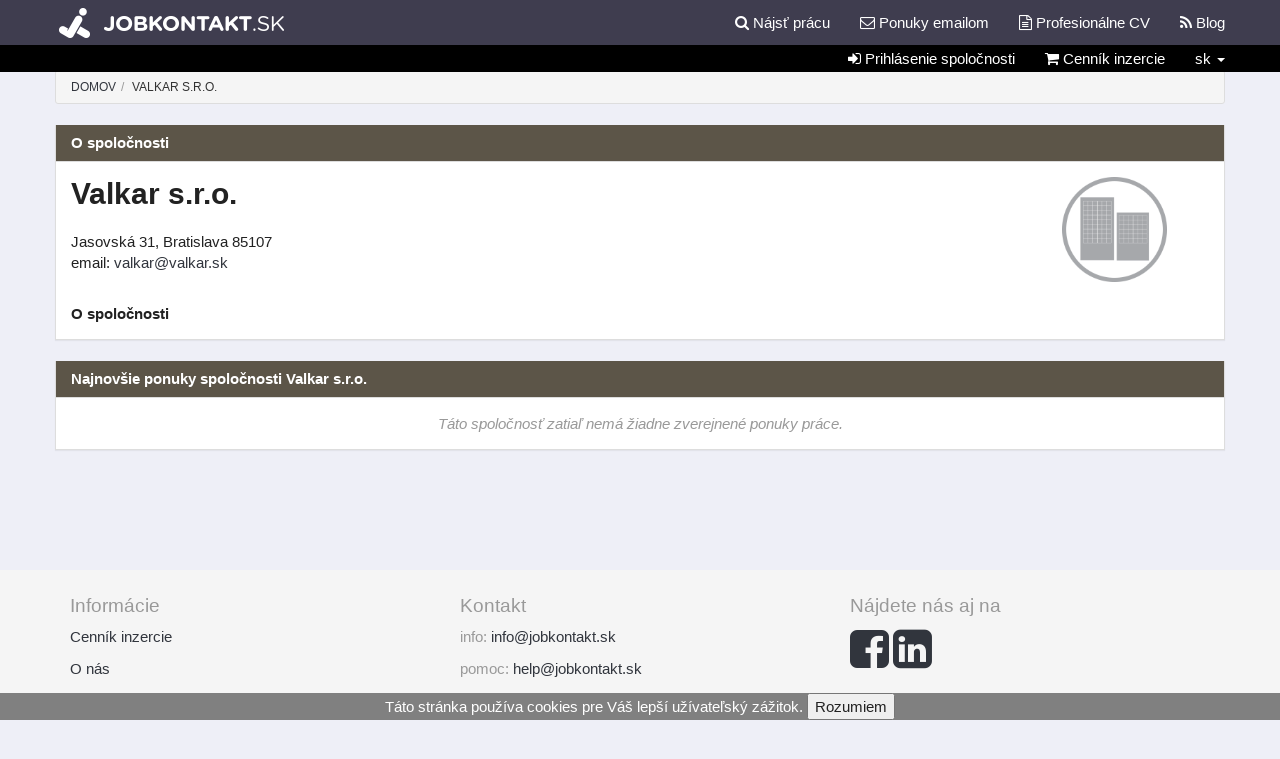

--- FILE ---
content_type: text/html; charset=UTF-8
request_url: https://www.jobkontakt.sk/praca/Valkar-sro/270
body_size: 6342
content:
<!DOCTYPE html>
<html lang="sk">
<head>
	<meta charset="utf-8">
	<meta name="viewport" content="width=device-width, initial-scale=1">
	<meta name="description" content="">
	<meta name="keywords" content="praca,Valkar s.r.o.">
	<meta property="og:url" content="https://www.jobkontakt.sk/praca/Valkar-sro/270">
	<meta property="og:title" content="Valkar s.r.o.">
	<meta property="og:description" content="">
		<meta property="og:image" content="http://www.jobkontakt.sk/assets/images/logo_fb.png?20151121">
	<meta name="google-site-verification" content="9rHReUJFmjka4MNMoLw59zqoEAMpvROvnxgI7hsMG_Q" />

	<link rel="apple-touch-icon" sizes="57x57" href="https://www.jobkontakt.sk/apple-touch-icon-57x57.png?20161213">
	<link rel="apple-touch-icon" sizes="60x60" href="https://www.jobkontakt.sk/apple-touch-icon-60x60.png?20161213">
	<link rel="apple-touch-icon" sizes="72x72" href="https://www.jobkontakt.sk/apple-touch-icon-72x72.png?20161213">
	<link rel="apple-touch-icon" sizes="76x76" href="https://www.jobkontakt.sk/apple-touch-icon-76x76.png?20161213">
	<link rel="apple-touch-icon" sizes="114x114" href="https://www.jobkontakt.sk/apple-touch-icon-114x114.png?20161213">
	<link rel="apple-touch-icon" sizes="120x120" href="https://www.jobkontakt.sk/apple-touch-icon-120x120.png?20161213">
	<link rel="apple-touch-icon" sizes="144x144" href="https://www.jobkontakt.sk/apple-touch-icon-144x144.png?20161213">
	<link rel="apple-touch-icon" sizes="152x152" href="https://www.jobkontakt.sk/apple-touch-icon-152x152.png?20161213">
	<link rel="apple-touch-icon" sizes="180x180" href="https://www.jobkontakt.sk/apple-touch-icon-180x180.png?20161213">
	<link rel="icon" type="image/png" href="https://www.jobkontakt.sk/favicon-32x32.png?20161213" sizes="32x32">
	<link rel="icon" type="image/png" href="https://www.jobkontakt.sk/android-chrome-192x192.png?20161213" sizes="192x192">
	<link rel="icon" type="image/png" href="https://www.jobkontakt.sk/favicon-96x96.png?20161213" sizes="96x96">
	<link rel="icon" type="image/png" href="https://www.jobkontakt.sk/favicon-16x16.png?20161213" sizes="16x16">
	<link rel="manifest" href="https://www.jobkontakt.sk/manifest.json">
	<meta name="msapplication-TileColor" content="#3f3d4e">
	<meta name="msapplication-TileImage" content="https://www.jobkontakt.sk/mstile-144x144.png?20161213">
	<meta name="theme-color" content="#ffffff">

	<!-- JQUERY -->
	<script type="text/javascript" src="https://www.jobkontakt.sk/assets/plugins/jquery/jquery-2.1.1.min.js?20161213"></script>
	
	
	<!-- FONT AWESOME -->
	<link rel="stylesheet" type="text/css" href="https://www.jobkontakt.sk/assets/font_awesome/css/font-awesome.min.css?20161213">

	<!-- LIGHTBOX -->
	<!-- <link rel="stylesheet" type="text/css" href="https://www.jobkontakt.sk/assets/plugins/lightbox/css/lightbox.min.css?20161213"> -->

	<!-- SELECT2 -->
			<!-- <script type="text/javascript" src="https://www.jobkontakt.sk/assets/plugins/select2-4.0.0/js/select2.full.js?20161213"></script> -->
		<!-- <link rel="stylesheet" type="text/css" href="https://www.jobkontakt.sk/assets/plugins/select2-4.0.0/css/select2.min.css?20161213"> -->
	
	<link rel="stylesheet" type="text/css" href="https://www.jobkontakt.sk/assets/minified.css?20161213">

	<script data-no-instant src="https://www.jobkontakt.sk/assets/concated.before.js?20161213"></script>

	<!-- <script src="https://www.jobkontakt.sk/assets/plugins/instantclick/instantclick.min.js?20161213" data-no-instant></script> -->

	<!-- Facebook Pixel Code -->
	<script>
	!function(f,b,e,v,n,t,s){if(f.fbq)return;n=f.fbq=function(){n.callMethod?
	n.callMethod.apply(n,arguments):n.queue.push(arguments)};if(!f._fbq)f._fbq=n;
	n.push=n;n.loaded=!0;n.version='2.0';n.queue=[];t=b.createElement(e);t.async=!0;
	t.src=v;s=b.getElementsByTagName(e)[0];s.parentNode.insertBefore(t,s)}(window,
	document,'script','//connect.facebook.net/en_US/fbevents.js');

	fbq('init', '658957580832480');
	fbq('track', "PageView");</script>
	<noscript><img height="1" width="1" style="display:none"
	src="https://www.facebook.com/tr?id=658957580832480&ev=PageView&noscript=1"
	/></noscript>
	<!-- End Facebook Pixel Code -->

	<script type="text/javascript">
		var findBootstrapEnvironment = function() {
				var envs = ['xs', 'sm', 'md', 'lg'];

				$el = $('<div>');
				$el.appendTo($('body'));

				for (var i = envs.length - 1; i >= 0; i--) {
					var env = envs[i];

					$el.addClass('hidden-'+env);
					if ($el.is(':hidden')) {
						$el.remove();
						return env;
					}
				};
			}

		var formatWithClasses = function(e) {
				if (!e.id) { return e.text; }
				if (e.element){
					var append_after = $(e.element).attr('data-append-after') || '';
					var append_before = $(e.element).attr('data-append-before') || '';
					var $e = $(
						append_before+'<span class="'+e.element.className+'">' + e.text + '</span>'+append_after
					);
					return $e;
				}
				return e.text;
			};

		var detectIE = function() {
				var ua = window.navigator.userAgent;

				var msie = ua.indexOf('MSIE ');
				if (msie > 0) {
					// IE 10 or older => return version number
					return parseInt(ua.substring(msie + 5, ua.indexOf('.', msie)), 10);
				}

				var trident = ua.indexOf('Trident/');
				if (trident > 0) {
					// IE 11 => return version number
					var rv = ua.indexOf('rv:');
					return parseInt(ua.substring(rv + 3, ua.indexOf('.', rv)), 10);
				}

				var edge = ua.indexOf('Edge/');
				if (edge > 0) {
				   // IE 12 => return version number
				   return parseInt(ua.substring(edge + 5, ua.indexOf('.', edge)), 10);
				}

				// other browser
				return false;
			}

		var initSelect2 = function(id){
			var e = $('#'+id);
			var plholder = '';
			if (!detectIE()){
				plholder = $(e).attr("placeholder");
			}
			plholder = plholder || '';
			$(e).select2({
				width: '100%',
				templateResult: formatWithClasses,
				placeholder: plholder
			});
			var defaults = String( e.data('default') ).split(',');
			e.select2("val",defaults);
		}
		
		var select2init = function(){

							$('.select2-load').each(function(){
					var maxselected = $(this).data("maxselected");
					var placeholder = $(this).attr("placeholder");
					var focus_placeholder = $(this).data("focus-placeholder");
					if (! placeholder){
						placeholder = "Začnite písať...";
					}
					if (detectIE()){
						if ($(this).attr('multiple')){
							placeholder = '';
						}
					}
					var tags = $(this).hasClass("select2-tags");
					$(this).select2({
						tags: tags,
						width: '100%',
						maximumSelectionSize: maxselected,
						templateResult: formatWithClasses,
						placeholder: placeholder
					});
				});
				if ($('.select2-container').length != 0){
					$('.select2-load').removeClass('form-control');
				}
				$('.select2-load[multiple][data-default]').each(function(e){
					var arr = String( $(this).data('default') ).split(',');
					$(this).select2("val",arr);
				});
				$('body').scrollTop(0);
					}
	</script>
	<title>Valkar s.r.o.</title>
</head>
<body>

	<!-- Google Tag Manager -->
	<noscript><iframe src="//www.googletagmanager.com/ns.html?id=GTM-WTMQWJ"
	height="0" width="0" style="display:none;visibility:hidden"></iframe></noscript>
	<script>(function(w,d,s,l,i){w[l]=w[l]||[];w[l].push({'gtm.start':
	new Date().getTime(),event:'gtm.js'});var f=d.getElementsByTagName(s)[0],
	j=d.createElement(s),dl=l!='dataLayer'?'&l='+l:'';j.async=true;j.src=
	'//www.googletagmanager.com/gtm.js?id='+i+dl;f.parentNode.insertBefore(j,f);
	})(window,document,'script','dataLayer','GTM-WTMQWJ');</script>
	<!-- End Google Tag Manager -->

	<script type="text/javascript">
		InstantClick.off('change'); // remove all callbacks from other pages
	</script>

	<!-- cache the image -->
	<img alt="Cover" style="display:none" src="https://www.jobkontakt.sk/assets/images/jumbotron_h.jpg">

								<nav id="navbar-main" class="navbar navbar-default navbar-fixed-top noprint" role="navigation">
	  <div class="container">
		<div class="navbar-header">
		  <button type="button" class="navbar-toggle collapsed" data-toggle="collapse" data-target="#navbar" aria-expanded="false" aria-controls="navbar">
			<span class="sr-only"></span>
			<span class="icon-bar"></span>
			<span class="icon-bar"></span>
			<span class="icon-bar"></span>
		  </button>
		  <a class="navbar-brand" href="https://www.jobkontakt.sk/"><img src="https://www.jobkontakt.sk/assets/images/logo.png?20161213" alt="Jobkontakt logo"></a>
		</div>
		<div id="navbar" class="navbar-collapse collapse">
		  <ul class="nav navbar-nav navbar-right">
						<li class=""><a href="https://www.jobkontakt.sk/search"><span class="fa fa-search" aria-hidden="true"></span> Nájsť prácu</a></li>
			<li class=""><a href="https://www.jobkontakt.sk/agent/manage"><span class="fa fa-envelope-o" aria-hidden="true"></span> Ponuky emailom</a></li>
						<li class=""><a href="https://www.jobkontakt.sk/zivotopis" role="button" aria-expanded="false"><span class="fa fa-file-text-o" aria-hidden="true"></span> Profesionálne CV</a></li>
			<li class=" visible-xs"><a href="https://www.jobkontakt.sk/company/login" role="button" aria-expanded="false"><i class="fa fa-sign-in"></i> Prihlásenie spoločnosti</a></li>
			<li class=" visible-xs"><a href="https://www.jobkontakt.sk/help/pricing"><i class="fa fa-shopping-cart"></i> Cenník inzercie</a></li>
						<li class="dropdown visible-xs">
				<a href="#" class="dropdown-toggle" data-toggle="dropdown" role="button" aria-expanded="false">sk <span class="caret"></span></a>
				<ul class="dropdown-menu" role="menu">
																										<li><a data-no-instant href="https://www.jobkontakt.sk/language/set/sk">Slovenský</a></li>
											<li><a data-no-instant href="https://www.jobkontakt.sk/language/set/en">English</a></li>
									</ul>	
			</li>
						<li class=""><a href="https://www.jobkontakt.sk/blog"><i class="fa fa-rss"></i> Blog</a></li>
		  </ul>
		</div><!--/.nav-collapse -->
	  </div>
	  <div id="navbar-sub">
		<div class="container">
													<ul class="nav navbar-nav navbar-right hidden-xs">
					<li class="hidden-xs"><a href="https://www.jobkontakt.sk/company/login" role="button" aria-expanded="false"><i class="fa fa-sign-in"></i> Prihlásenie spoločnosti</a></li>
					<li class="hidden-xs"><a href="https://www.jobkontakt.sk/help/pricing"><i class="fa fa-shopping-cart"></i> Cenník inzercie</a></li>
										<li class="dropdown hidden-xs">
						<a href="#" class="dropdown-toggle" data-toggle="dropdown" role="button" aria-expanded="false">sk <span class="caret"></span></a>
						<ul class="dropdown-menu" role="menu">
																																				<li><a data-no-instant href="https://www.jobkontakt.sk/language/set/sk">Slovenský</a></li>
															<li><a data-no-instant href="https://www.jobkontakt.sk/language/set/en">English</a></li>
													</ul>	
					</li>
									</ul>
					</div>
	  </div>
	</nav>
	<div id="padding-fix" class="clearfix noprint"></div>
					<div class="container noprint">
			
			
			
			
			
					</div>
	<main id="main" class="container" >
		<ul class="breadcrumb">
	<li><a href="https://www.jobkontakt.sk/">Domov</a>
 	<li class="active">Valkar s.r.o. </ul><!-- 					<a data-no-instant target="_blank" class="noprint" style="text-decoration: none" href="https://www.jobkontakt.sk/prieskum">
				<div class="alert alert-success" role="alert">
					<img style="height: 25px" src="https://www.jobkontakt.sk/assets/images/present.png" alt="darček">
					Zapojte sa do prieskumu Jobkontakt a vyhrajte smartfón! Kliknite sem pre viac informácii.
				</div>
			</a>
		 -->
							<div class="panel panel-default">
    <div class="panel-heading">
        <h2>O spoločnosti</h2>
    </div>
    <div class="panel-body">
    	<div class="row">
        <div class="col-sm-12">
          <div class="col-sm-2 text-center pull-right nopadding">
              <img src="https://www.jobkontakt.sk/files/images/logo/default.png" class="company-logo">
                                      </div>
          <div class="col-sm-10 nopadding">
            <h1>Valkar s.r.o.</h1>
            <br>
            <p>Jasovská 31, Bratislava 85107</p>
                                      <p>email: 
	<span id="mailto-J9mjTi7n"></span><script type="text/javascript">
	//<![CDATA[
	var l=new Array();
	l[0]='>';l[1]='a';l[2]='/';l[3]='<';l[4]='|107';l[5]='|115';l[6]='|46';l[7]='|114';l[8]='|97';l[9]='|107';l[10]='|108';l[11]='|97';l[12]='|118';l[13]='|64';l[14]='|114';l[15]='|97';l[16]='|107';l[17]='|108';l[18]='|97';l[19]='|118';l[20]='>';l[21]='"';l[22]='|107';l[23]='|115';l[24]='|46';l[25]='|114';l[26]='|97';l[27]='|107';l[28]='|108';l[29]='|97';l[30]='|118';l[31]='|64';l[32]='|114';l[33]='|97';l[34]='|107';l[35]='|108';l[36]='|97';l[37]='|118';l[38]=':';l[39]='o';l[40]='t';l[41]='l';l[42]='i';l[43]='a';l[44]='m';l[45]='"';l[46]='=';l[47]='f';l[48]='e';l[49]='r';l[50]='h';l[51]=' ';l[52]='a';l[53]='<';	l.reverse();
	var out = "";
	for (var index = 0; index < l.length; index=index+1){
		if (l[index].substring(0, 1) == '|'){
			out+=("&#"+unescape(l[index].substring(1))+";");
		}else{
			out+=(unescape(l[index]));
		}
	}
	document.getElementById("mailto-J9mjTi7n").outerHTML = out;
	//]]>
	</script></p>
                      </div>
        </div>

        <div class="clearfix"></div>
        <br>

        <div class="col-sm-12 text-center">
          <p class="text-left"><strong>O spoločnosti</strong></p>
          <p class="about-company"></p>
        </div>
    	</div>
    </div>
</div>
  <div class="panel panel-default">
    <div class="panel-heading"><h2>Najnovšie ponuky spoločnosti Valkar s.r.o.</h2></div>
    <div class="panel-body results">
                                  <p class="no-results text-muted">Táto spoločnosť zatiaľ nemá žiadne zverejnené ponuky práce.</p>
              </div>
  </div>								</main>
	<footer class="footer noprint">
	  <div class="container">
		<div class="col-sm-4 text-muted">
			<h4>Informácie</h4>
			<ul>
				<li><a href="https://www.jobkontakt.sk/help/pricing">Cenník inzercie</a></li>
			</ul>
			<ul>
				<li><a href="https://www.jobkontakt.sk/help/about">O nás</a></li>
			</ul>
			<ul>
				<li><a href="https://www.jobkontakt.sk/help/terms">Všeobecné obchodné podmienky</a></li>
			</ul>
			<ul>
				<li><a href="https://www.jobkontakt.sk/help/personal">Zásady spracúvania osobných údajov</a></li>
			</ul>
		</div>
		<div class="col-sm-4 text-muted">
			<h4>Kontakt</h4>
			<ul>
				<li>
					<p>info: 
	<span id="mailto-JX2IonHC"></span><script type="text/javascript">
	//<![CDATA[
	var l=new Array();
	l[0]='>';l[1]='a';l[2]='/';l[3]='<';l[4]='|107';l[5]='|115';l[6]='|46';l[7]='|116';l[8]='|107';l[9]='|97';l[10]='|116';l[11]='|110';l[12]='|111';l[13]='|107';l[14]='|98';l[15]='|111';l[16]='|106';l[17]='|64';l[18]='|111';l[19]='|102';l[20]='|110';l[21]='|105';l[22]='>';l[23]='"';l[24]='|107';l[25]='|115';l[26]='|46';l[27]='|116';l[28]='|107';l[29]='|97';l[30]='|116';l[31]='|110';l[32]='|111';l[33]='|107';l[34]='|98';l[35]='|111';l[36]='|106';l[37]='|64';l[38]='|111';l[39]='|102';l[40]='|110';l[41]='|105';l[42]=':';l[43]='o';l[44]='t';l[45]='l';l[46]='i';l[47]='a';l[48]='m';l[49]='"';l[50]='=';l[51]='f';l[52]='e';l[53]='r';l[54]='h';l[55]=' ';l[56]='a';l[57]='<';	l.reverse();
	var out = "";
	for (var index = 0; index < l.length; index=index+1){
		if (l[index].substring(0, 1) == '|'){
			out+=("&#"+unescape(l[index].substring(1))+";");
		}else{
			out+=(unescape(l[index]));
		}
	}
	document.getElementById("mailto-JX2IonHC").outerHTML = out;
	//]]>
	</script></p>
				</li>
				<li>
					<p>pomoc: 
	<span id="mailto-1ULXFh5L"></span><script type="text/javascript">
	//<![CDATA[
	var l=new Array();
	l[0]='>';l[1]='a';l[2]='/';l[3]='<';l[4]='|107';l[5]='|115';l[6]='|46';l[7]='|116';l[8]='|107';l[9]='|97';l[10]='|116';l[11]='|110';l[12]='|111';l[13]='|107';l[14]='|98';l[15]='|111';l[16]='|106';l[17]='|64';l[18]='|112';l[19]='|108';l[20]='|101';l[21]='|104';l[22]='>';l[23]='"';l[24]='|107';l[25]='|115';l[26]='|46';l[27]='|116';l[28]='|107';l[29]='|97';l[30]='|116';l[31]='|110';l[32]='|111';l[33]='|107';l[34]='|98';l[35]='|111';l[36]='|106';l[37]='|64';l[38]='|112';l[39]='|108';l[40]='|101';l[41]='|104';l[42]=':';l[43]='o';l[44]='t';l[45]='l';l[46]='i';l[47]='a';l[48]='m';l[49]='"';l[50]='=';l[51]='f';l[52]='e';l[53]='r';l[54]='h';l[55]=' ';l[56]='a';l[57]='<';	l.reverse();
	var out = "";
	for (var index = 0; index < l.length; index=index+1){
		if (l[index].substring(0, 1) == '|'){
			out+=("&#"+unescape(l[index].substring(1))+";");
		}else{
			out+=(unescape(l[index]));
		}
	}
	document.getElementById("mailto-1ULXFh5L").outerHTML = out;
	//]]>
	</script></p>
				</li>
				<li>
					<p>odozva: 
	<span id="mailto-uLtoH4EX"></span><script type="text/javascript">
	//<![CDATA[
	var l=new Array();
	l[0]='>';l[1]='a';l[2]='/';l[3]='<';l[4]='|107';l[5]='|115';l[6]='|46';l[7]='|116';l[8]='|107';l[9]='|97';l[10]='|116';l[11]='|110';l[12]='|111';l[13]='|107';l[14]='|98';l[15]='|111';l[16]='|106';l[17]='|64';l[18]='|107';l[19]='|99';l[20]='|97';l[21]='|98';l[22]='|100';l[23]='|101';l[24]='|101';l[25]='|102';l[26]='>';l[27]='"';l[28]='|107';l[29]='|115';l[30]='|46';l[31]='|116';l[32]='|107';l[33]='|97';l[34]='|116';l[35]='|110';l[36]='|111';l[37]='|107';l[38]='|98';l[39]='|111';l[40]='|106';l[41]='|64';l[42]='|107';l[43]='|99';l[44]='|97';l[45]='|98';l[46]='|100';l[47]='|101';l[48]='|101';l[49]='|102';l[50]=':';l[51]='o';l[52]='t';l[53]='l';l[54]='i';l[55]='a';l[56]='m';l[57]='"';l[58]='=';l[59]='f';l[60]='e';l[61]='r';l[62]='h';l[63]=' ';l[64]='a';l[65]='<';	l.reverse();
	var out = "";
	for (var index = 0; index < l.length; index=index+1){
		if (l[index].substring(0, 1) == '|'){
			out+=("&#"+unescape(l[index].substring(1))+";");
		}else{
			out+=(unescape(l[index]));
		}
	}
	document.getElementById("mailto-uLtoH4EX").outerHTML = out;
	//]]>
	</script></p>
				</li>
			</ul>
		</div>
		<div class="col-sm-4 text-muted">
			<h4>Nájdete nás aj na</h4>
			<ul>
				<li>
					<a href="https://www.facebook.com/jobkontakt"><span class="fa fa-3x fa-facebook-square"></span></a>
					<a href="https://www.linkedin.com/company/jobkontakt"><span class="fa fa-3x fa-linkedin-square"></span></a>
					<li style="padding-top:1.2em">&copy; 2015 - 2026 | tvorcovia stránky jobkontakt.sk
										</li>
				</li>
			</ul>
		</div>
		<div class="col-sm-12">
			<p>
				Naše ponuky nájdete aj na 
				<a href="http://sk.jooble.org">http://sk.jooble.org</a> a
				<a href="http://jooble.org">http://jooble.org</a>
			</p>
		</div>
	  </div>
	</footer>

	<div id="fb-root"></div>

	<script type="text/javascript">
    	delete FB;
		$.getScript("//connect.facebook.net/sk_SK/all.js#xfbml=1&version=v2.6&appId=596277573843257", function () {
			FB.init({appId: '596277573843257', status: true, cookie: true, xfbml: true });
		});
	</script>

	<script data-no-instant type="text/javascript" src="https://www.jobkontakt.sk/assets/bootstrap/js/bootstrap.min.js?20161213"></script>

	<!-- DATA TABLES -->
	
	
	
	<script src="https://www.jobkontakt.sk/assets/concated.after.js?20161213"></script>

	<script type="text/javascript" src="https://www.jobkontakt.sk/assets/plugins/eternicode-bootstrap-datepicker-37db99f/js/locales/bootstrap-datepicker.sk.js?20161213"></script>

	<script type="text/javascript">

	  var scrollToAnchor = function( id, offset ) {
		if (! offset) offset = 0;
		// grab the element to scroll to based on the name
		var elem = $("a[name='"+ id +"']");
	 
		// if that didn't work, look for an element with our ID
		if ( typeof( elem.offset() ) === "undefined" ) {
		  elem = $("#"+id);
		}
	 
		// if the destination element exists
		if ( typeof( elem.offset() ) !== "undefined" ) {
	 
		  // do the scroll
		  $('html, body').animate({
				  scrollTop: elem.offset().top+offset
		  }, 300 );
	 
		}
	  };

	function fbs_click(width, height) {
		var leftPosition, topPosition;
		//Allow for borders.
		leftPosition = (window.screen.width / 2) - ((width / 2) + 10);
		//Allow for title and status bars.
		topPosition = (window.screen.height / 2) - ((height / 2) + 50);
		var windowFeatures = "status=no,height=" + height + ",width=" + width + ",resizable=yes,left=" + leftPosition + ",top=" + topPosition + ",screenX=" + leftPosition + ",screenY=" + topPosition + ",toolbar=no,menubar=no,scrollbars=no,location=no,directories=no";
		u=location.href;
		t=document.title;
		window.open('http://www.facebook.com/sharer.php?u='+encodeURIComponent(u)+'&t='+encodeURIComponent(t),'sharer', windowFeatures);
		return false;
	}

	</script>

	<script type="text/javascript">
		$(function(){
			// InstantClick.on('change',function(){
				// console.log('onchange lightbox');
				// $('#lightbox a').attr('data-no-instant','');
				
			// });

			$(document).off('scroll');

			if (detectIE()){
			  $('.form-group').on('mouseover',function(){
				$('p.help-block',this).css('visibility','visible');
			  });
			  $('.form-group').on('mouseleave',function(){
				$('p.help-block',this).css('visibility','hidden');
			  });
			}

			$('#eu-buzeracia button').on('click',function(){
				$.cookie('cookies_acc', '1', { expires: 7 });
				$(this).parent().addClass('hidden');
			});

			if ($.cookie('cookies_acc') != '1'){
				$('#eu-buzeracia').removeClass('hidden');
			}

			$('.insert-at-char').click(function(){
			  var target = $(this).data('target');
			  var target_elem = $('#'+target);
			  $(target_elem).val($(target_elem).val()+'@');
			  $(target_elem).focus();
			});

			$('body').on('click','.alert-dismissible',function(){
				if ($(this).children().length == 0)
				$(this).slideUp();
			});

			select2init();

						
			$('.datepicker-load').datepicker({
				format: "yyyy-mm-dd",
				weekStart: 1,
				language: "sk",
				calendarWeeks: true,
				todayHighlight: true
			});

			// $('.datatable-load').dataTable({
			// 	'dSort': true,
			// 	'aaSorting': [],

			// });

						$('.datatable-load').dataTable({
				// "bSort": false,
				"dSort": true,
				aaSorting: [],
				"language":
					
{
	"sEmptyTable":     "Nie sú k dispozícii žiadne dáta",
	"sInfo":           "Záznamy _START_ až _END_ z celkom _TOTAL_",
	"sInfoEmpty":      "Záznamy 0 až 0 z celkom 0 ",
	"sInfoFiltered":   "(vyfiltrované spomedzi _MAX_ záznamov)",
	"sInfoPostFix":    "",
  	"sInfoThousands":  ",",
	"sLengthMenu":     "Zobraz _MENU_ záznamov",
	"sLoadingRecords": "Načítavam...",
	"sProcessing":     "Spracúvam...",
	"sSearch":         "Hľadať:",
	"sZeroRecords":    "Nenašli sa žiadne vyhovujúce záznamy",
	"oPaginate": {
		"sFirst":    "Prvá",
		"sLast":     "Posledná",
		"sNext":     "Nasledujúca",
		"sPrevious": "Predchádzajúca"
	},
	"oAria": {
		"sSortAscending":  ": aktivujte na zoradenie stĺpca vzostupne",
		"sSortDescending": ": aktivujte na zoradenie stĺpca zostupne"
	}
}
			});
					});
	</script>

	
			<script data-no-instant>InstantClick.init();</script>
		<div id="eu-buzeracia" class="hidden" style="display:block;width:100%;text-align:center;background-color:grey;position:fixed;bottom:0;z-index:999">
		<span style="color:white">Táto stránka používa cookies pre Váš lepší užívateľský zážitok.</span>
		<button type="button" class="">Rozumiem</button>
	</div>
</body>
</html>

--- FILE ---
content_type: text/plain
request_url: https://www.google-analytics.com/j/collect?v=1&_v=j102&a=1587297973&t=pageview&_s=1&dl=https%3A%2F%2Fwww.jobkontakt.sk%2Fpraca%2FValkar-sro%2F270&ul=en-us%40posix&dt=Valkar%20s.r.o.&sr=1280x720&vp=1280x720&_u=IEBAAEABAAAAACAAI~&jid=1031069013&gjid=759465373&cid=1136504828.1769383386&tid=UA-60117969-1&_gid=1205477362.1769383386&_r=1&_slc=1&z=1627339122
body_size: -450
content:
2,cG-MF9PD5RBLM